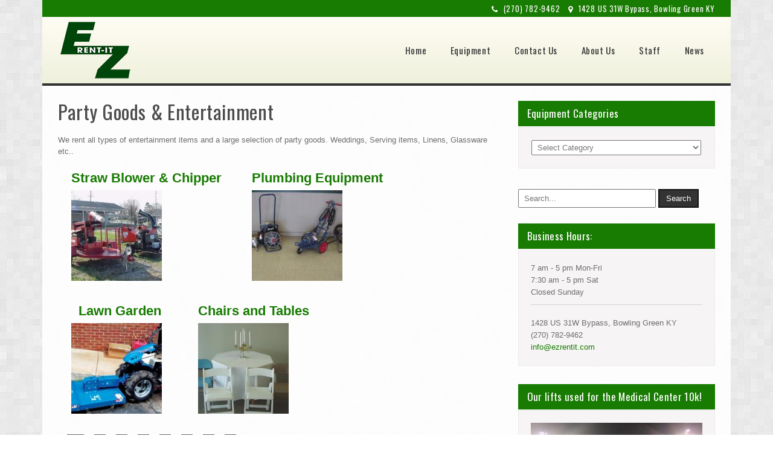

--- FILE ---
content_type: text/html; charset=UTF-8
request_url: https://ezrentit.com/party-goods-and-entertainment/?lcp_page0=7
body_size: 9000
content:
<!DOCTYPE html>
<html lang="en-US">
<head>
<meta charset="UTF-8">
<meta name="viewport" content="width=device-width, initial-scale=1">
<link rel="profile" href="https://gmpg.org/xfn/11">
<link rel="pingback" href="https://ezrentit.com/xmlrpc.php">
<title>Party Goods &#038; Entertainment &#8211; EZ Rent-It</title>
<meta name='robots' content='max-image-preview:large' />
<link rel='dns-prefetch' href='//fonts.googleapis.com' />
<link rel="alternate" type="application/rss+xml" title="EZ Rent-It &raquo; Feed" href="https://ezrentit.com/feed/" />
<link rel="alternate" type="application/rss+xml" title="EZ Rent-It &raquo; Comments Feed" href="https://ezrentit.com/comments/feed/" />
<script type="text/javascript">
window._wpemojiSettings = {"baseUrl":"https:\/\/s.w.org\/images\/core\/emoji\/14.0.0\/72x72\/","ext":".png","svgUrl":"https:\/\/s.w.org\/images\/core\/emoji\/14.0.0\/svg\/","svgExt":".svg","source":{"concatemoji":"https:\/\/ezrentit.com\/wp-includes\/js\/wp-emoji-release.min.js?ver=6.2.8"}};
/*! This file is auto-generated */
!function(e,a,t){var n,r,o,i=a.createElement("canvas"),p=i.getContext&&i.getContext("2d");function s(e,t){p.clearRect(0,0,i.width,i.height),p.fillText(e,0,0);e=i.toDataURL();return p.clearRect(0,0,i.width,i.height),p.fillText(t,0,0),e===i.toDataURL()}function c(e){var t=a.createElement("script");t.src=e,t.defer=t.type="text/javascript",a.getElementsByTagName("head")[0].appendChild(t)}for(o=Array("flag","emoji"),t.supports={everything:!0,everythingExceptFlag:!0},r=0;r<o.length;r++)t.supports[o[r]]=function(e){if(p&&p.fillText)switch(p.textBaseline="top",p.font="600 32px Arial",e){case"flag":return s("\ud83c\udff3\ufe0f\u200d\u26a7\ufe0f","\ud83c\udff3\ufe0f\u200b\u26a7\ufe0f")?!1:!s("\ud83c\uddfa\ud83c\uddf3","\ud83c\uddfa\u200b\ud83c\uddf3")&&!s("\ud83c\udff4\udb40\udc67\udb40\udc62\udb40\udc65\udb40\udc6e\udb40\udc67\udb40\udc7f","\ud83c\udff4\u200b\udb40\udc67\u200b\udb40\udc62\u200b\udb40\udc65\u200b\udb40\udc6e\u200b\udb40\udc67\u200b\udb40\udc7f");case"emoji":return!s("\ud83e\udef1\ud83c\udffb\u200d\ud83e\udef2\ud83c\udfff","\ud83e\udef1\ud83c\udffb\u200b\ud83e\udef2\ud83c\udfff")}return!1}(o[r]),t.supports.everything=t.supports.everything&&t.supports[o[r]],"flag"!==o[r]&&(t.supports.everythingExceptFlag=t.supports.everythingExceptFlag&&t.supports[o[r]]);t.supports.everythingExceptFlag=t.supports.everythingExceptFlag&&!t.supports.flag,t.DOMReady=!1,t.readyCallback=function(){t.DOMReady=!0},t.supports.everything||(n=function(){t.readyCallback()},a.addEventListener?(a.addEventListener("DOMContentLoaded",n,!1),e.addEventListener("load",n,!1)):(e.attachEvent("onload",n),a.attachEvent("onreadystatechange",function(){"complete"===a.readyState&&t.readyCallback()})),(e=t.source||{}).concatemoji?c(e.concatemoji):e.wpemoji&&e.twemoji&&(c(e.twemoji),c(e.wpemoji)))}(window,document,window._wpemojiSettings);
</script>
<style type="text/css">
img.wp-smiley,
img.emoji {
	display: inline !important;
	border: none !important;
	box-shadow: none !important;
	height: 1em !important;
	width: 1em !important;
	margin: 0 0.07em !important;
	vertical-align: -0.1em !important;
	background: none !important;
	padding: 0 !important;
}
</style>
	<link rel='stylesheet' id='wp-block-library-css' href='https://ezrentit.com/wp-includes/css/dist/block-library/style.min.css?ver=6.2.8' type='text/css' media='all' />
<link rel='stylesheet' id='classic-theme-styles-css' href='https://ezrentit.com/wp-includes/css/classic-themes.min.css?ver=6.2.8' type='text/css' media='all' />
<style id='global-styles-inline-css' type='text/css'>
body{--wp--preset--color--black: #000000;--wp--preset--color--cyan-bluish-gray: #abb8c3;--wp--preset--color--white: #ffffff;--wp--preset--color--pale-pink: #f78da7;--wp--preset--color--vivid-red: #cf2e2e;--wp--preset--color--luminous-vivid-orange: #ff6900;--wp--preset--color--luminous-vivid-amber: #fcb900;--wp--preset--color--light-green-cyan: #7bdcb5;--wp--preset--color--vivid-green-cyan: #00d084;--wp--preset--color--pale-cyan-blue: #8ed1fc;--wp--preset--color--vivid-cyan-blue: #0693e3;--wp--preset--color--vivid-purple: #9b51e0;--wp--preset--gradient--vivid-cyan-blue-to-vivid-purple: linear-gradient(135deg,rgba(6,147,227,1) 0%,rgb(155,81,224) 100%);--wp--preset--gradient--light-green-cyan-to-vivid-green-cyan: linear-gradient(135deg,rgb(122,220,180) 0%,rgb(0,208,130) 100%);--wp--preset--gradient--luminous-vivid-amber-to-luminous-vivid-orange: linear-gradient(135deg,rgba(252,185,0,1) 0%,rgba(255,105,0,1) 100%);--wp--preset--gradient--luminous-vivid-orange-to-vivid-red: linear-gradient(135deg,rgba(255,105,0,1) 0%,rgb(207,46,46) 100%);--wp--preset--gradient--very-light-gray-to-cyan-bluish-gray: linear-gradient(135deg,rgb(238,238,238) 0%,rgb(169,184,195) 100%);--wp--preset--gradient--cool-to-warm-spectrum: linear-gradient(135deg,rgb(74,234,220) 0%,rgb(151,120,209) 20%,rgb(207,42,186) 40%,rgb(238,44,130) 60%,rgb(251,105,98) 80%,rgb(254,248,76) 100%);--wp--preset--gradient--blush-light-purple: linear-gradient(135deg,rgb(255,206,236) 0%,rgb(152,150,240) 100%);--wp--preset--gradient--blush-bordeaux: linear-gradient(135deg,rgb(254,205,165) 0%,rgb(254,45,45) 50%,rgb(107,0,62) 100%);--wp--preset--gradient--luminous-dusk: linear-gradient(135deg,rgb(255,203,112) 0%,rgb(199,81,192) 50%,rgb(65,88,208) 100%);--wp--preset--gradient--pale-ocean: linear-gradient(135deg,rgb(255,245,203) 0%,rgb(182,227,212) 50%,rgb(51,167,181) 100%);--wp--preset--gradient--electric-grass: linear-gradient(135deg,rgb(202,248,128) 0%,rgb(113,206,126) 100%);--wp--preset--gradient--midnight: linear-gradient(135deg,rgb(2,3,129) 0%,rgb(40,116,252) 100%);--wp--preset--duotone--dark-grayscale: url('#wp-duotone-dark-grayscale');--wp--preset--duotone--grayscale: url('#wp-duotone-grayscale');--wp--preset--duotone--purple-yellow: url('#wp-duotone-purple-yellow');--wp--preset--duotone--blue-red: url('#wp-duotone-blue-red');--wp--preset--duotone--midnight: url('#wp-duotone-midnight');--wp--preset--duotone--magenta-yellow: url('#wp-duotone-magenta-yellow');--wp--preset--duotone--purple-green: url('#wp-duotone-purple-green');--wp--preset--duotone--blue-orange: url('#wp-duotone-blue-orange');--wp--preset--font-size--small: 13px;--wp--preset--font-size--medium: 20px;--wp--preset--font-size--large: 36px;--wp--preset--font-size--x-large: 42px;--wp--preset--spacing--20: 0.44rem;--wp--preset--spacing--30: 0.67rem;--wp--preset--spacing--40: 1rem;--wp--preset--spacing--50: 1.5rem;--wp--preset--spacing--60: 2.25rem;--wp--preset--spacing--70: 3.38rem;--wp--preset--spacing--80: 5.06rem;--wp--preset--shadow--natural: 6px 6px 9px rgba(0, 0, 0, 0.2);--wp--preset--shadow--deep: 12px 12px 50px rgba(0, 0, 0, 0.4);--wp--preset--shadow--sharp: 6px 6px 0px rgba(0, 0, 0, 0.2);--wp--preset--shadow--outlined: 6px 6px 0px -3px rgba(255, 255, 255, 1), 6px 6px rgba(0, 0, 0, 1);--wp--preset--shadow--crisp: 6px 6px 0px rgba(0, 0, 0, 1);}:where(.is-layout-flex){gap: 0.5em;}body .is-layout-flow > .alignleft{float: left;margin-inline-start: 0;margin-inline-end: 2em;}body .is-layout-flow > .alignright{float: right;margin-inline-start: 2em;margin-inline-end: 0;}body .is-layout-flow > .aligncenter{margin-left: auto !important;margin-right: auto !important;}body .is-layout-constrained > .alignleft{float: left;margin-inline-start: 0;margin-inline-end: 2em;}body .is-layout-constrained > .alignright{float: right;margin-inline-start: 2em;margin-inline-end: 0;}body .is-layout-constrained > .aligncenter{margin-left: auto !important;margin-right: auto !important;}body .is-layout-constrained > :where(:not(.alignleft):not(.alignright):not(.alignfull)){max-width: var(--wp--style--global--content-size);margin-left: auto !important;margin-right: auto !important;}body .is-layout-constrained > .alignwide{max-width: var(--wp--style--global--wide-size);}body .is-layout-flex{display: flex;}body .is-layout-flex{flex-wrap: wrap;align-items: center;}body .is-layout-flex > *{margin: 0;}:where(.wp-block-columns.is-layout-flex){gap: 2em;}.has-black-color{color: var(--wp--preset--color--black) !important;}.has-cyan-bluish-gray-color{color: var(--wp--preset--color--cyan-bluish-gray) !important;}.has-white-color{color: var(--wp--preset--color--white) !important;}.has-pale-pink-color{color: var(--wp--preset--color--pale-pink) !important;}.has-vivid-red-color{color: var(--wp--preset--color--vivid-red) !important;}.has-luminous-vivid-orange-color{color: var(--wp--preset--color--luminous-vivid-orange) !important;}.has-luminous-vivid-amber-color{color: var(--wp--preset--color--luminous-vivid-amber) !important;}.has-light-green-cyan-color{color: var(--wp--preset--color--light-green-cyan) !important;}.has-vivid-green-cyan-color{color: var(--wp--preset--color--vivid-green-cyan) !important;}.has-pale-cyan-blue-color{color: var(--wp--preset--color--pale-cyan-blue) !important;}.has-vivid-cyan-blue-color{color: var(--wp--preset--color--vivid-cyan-blue) !important;}.has-vivid-purple-color{color: var(--wp--preset--color--vivid-purple) !important;}.has-black-background-color{background-color: var(--wp--preset--color--black) !important;}.has-cyan-bluish-gray-background-color{background-color: var(--wp--preset--color--cyan-bluish-gray) !important;}.has-white-background-color{background-color: var(--wp--preset--color--white) !important;}.has-pale-pink-background-color{background-color: var(--wp--preset--color--pale-pink) !important;}.has-vivid-red-background-color{background-color: var(--wp--preset--color--vivid-red) !important;}.has-luminous-vivid-orange-background-color{background-color: var(--wp--preset--color--luminous-vivid-orange) !important;}.has-luminous-vivid-amber-background-color{background-color: var(--wp--preset--color--luminous-vivid-amber) !important;}.has-light-green-cyan-background-color{background-color: var(--wp--preset--color--light-green-cyan) !important;}.has-vivid-green-cyan-background-color{background-color: var(--wp--preset--color--vivid-green-cyan) !important;}.has-pale-cyan-blue-background-color{background-color: var(--wp--preset--color--pale-cyan-blue) !important;}.has-vivid-cyan-blue-background-color{background-color: var(--wp--preset--color--vivid-cyan-blue) !important;}.has-vivid-purple-background-color{background-color: var(--wp--preset--color--vivid-purple) !important;}.has-black-border-color{border-color: var(--wp--preset--color--black) !important;}.has-cyan-bluish-gray-border-color{border-color: var(--wp--preset--color--cyan-bluish-gray) !important;}.has-white-border-color{border-color: var(--wp--preset--color--white) !important;}.has-pale-pink-border-color{border-color: var(--wp--preset--color--pale-pink) !important;}.has-vivid-red-border-color{border-color: var(--wp--preset--color--vivid-red) !important;}.has-luminous-vivid-orange-border-color{border-color: var(--wp--preset--color--luminous-vivid-orange) !important;}.has-luminous-vivid-amber-border-color{border-color: var(--wp--preset--color--luminous-vivid-amber) !important;}.has-light-green-cyan-border-color{border-color: var(--wp--preset--color--light-green-cyan) !important;}.has-vivid-green-cyan-border-color{border-color: var(--wp--preset--color--vivid-green-cyan) !important;}.has-pale-cyan-blue-border-color{border-color: var(--wp--preset--color--pale-cyan-blue) !important;}.has-vivid-cyan-blue-border-color{border-color: var(--wp--preset--color--vivid-cyan-blue) !important;}.has-vivid-purple-border-color{border-color: var(--wp--preset--color--vivid-purple) !important;}.has-vivid-cyan-blue-to-vivid-purple-gradient-background{background: var(--wp--preset--gradient--vivid-cyan-blue-to-vivid-purple) !important;}.has-light-green-cyan-to-vivid-green-cyan-gradient-background{background: var(--wp--preset--gradient--light-green-cyan-to-vivid-green-cyan) !important;}.has-luminous-vivid-amber-to-luminous-vivid-orange-gradient-background{background: var(--wp--preset--gradient--luminous-vivid-amber-to-luminous-vivid-orange) !important;}.has-luminous-vivid-orange-to-vivid-red-gradient-background{background: var(--wp--preset--gradient--luminous-vivid-orange-to-vivid-red) !important;}.has-very-light-gray-to-cyan-bluish-gray-gradient-background{background: var(--wp--preset--gradient--very-light-gray-to-cyan-bluish-gray) !important;}.has-cool-to-warm-spectrum-gradient-background{background: var(--wp--preset--gradient--cool-to-warm-spectrum) !important;}.has-blush-light-purple-gradient-background{background: var(--wp--preset--gradient--blush-light-purple) !important;}.has-blush-bordeaux-gradient-background{background: var(--wp--preset--gradient--blush-bordeaux) !important;}.has-luminous-dusk-gradient-background{background: var(--wp--preset--gradient--luminous-dusk) !important;}.has-pale-ocean-gradient-background{background: var(--wp--preset--gradient--pale-ocean) !important;}.has-electric-grass-gradient-background{background: var(--wp--preset--gradient--electric-grass) !important;}.has-midnight-gradient-background{background: var(--wp--preset--gradient--midnight) !important;}.has-small-font-size{font-size: var(--wp--preset--font-size--small) !important;}.has-medium-font-size{font-size: var(--wp--preset--font-size--medium) !important;}.has-large-font-size{font-size: var(--wp--preset--font-size--large) !important;}.has-x-large-font-size{font-size: var(--wp--preset--font-size--x-large) !important;}
.wp-block-navigation a:where(:not(.wp-element-button)){color: inherit;}
:where(.wp-block-columns.is-layout-flex){gap: 2em;}
.wp-block-pullquote{font-size: 1.5em;line-height: 1.6;}
</style>
<link rel='stylesheet' id='iwmp-styles-css' href='https://ezrentit.com/wp-content/plugins/iw-magnific-popup/includes/assets/magnific-popup.css?ver=6.2.8' type='text/css' media='all' />
<link rel='stylesheet' id='creator-world-font-css' href='//fonts.googleapis.com/css?family=Oswald%3A300%2C400%2C700&#038;ver=6.2.8' type='text/css' media='all' />
<link rel='stylesheet' id='creator-world-basic-style-css' href='https://ezrentit.com/wp-content/themes/creator-world/style.css?ver=6.2.8' type='text/css' media='all' />
<link rel='stylesheet' id='creator-world-editor-style-css' href='https://ezrentit.com/wp-content/themes/creator-world/editor-style.css?ver=6.2.8' type='text/css' media='all' />
<link rel='stylesheet' id='nivo-slider-css' href='https://ezrentit.com/wp-content/themes/creator-world/css/nivo-slider.css?ver=6.2.8' type='text/css' media='all' />
<link rel='stylesheet' id='creator-world-main-style-css' href='https://ezrentit.com/wp-content/themes/creator-world/css/responsive.css?ver=6.2.8' type='text/css' media='all' />
<link rel='stylesheet' id='creator-world-base-style-css' href='https://ezrentit.com/wp-content/themes/creator-world/css/style_base.css?ver=6.2.8' type='text/css' media='all' />
<link rel='stylesheet' id='creator-world-font-awesome-style-css' href='https://ezrentit.com/wp-content/themes/creator-world/css/font-awesome.css?ver=6.2.8' type='text/css' media='all' />
<script type='text/javascript' src='https://ezrentit.com/wp-includes/js/jquery/jquery.min.js?ver=3.6.4' id='jquery-core-js'></script>
<script type='text/javascript' src='https://ezrentit.com/wp-includes/js/jquery/jquery-migrate.min.js?ver=3.4.0' id='jquery-migrate-js'></script>
<script type='text/javascript' src='https://ezrentit.com/wp-content/themes/creator-world/js/jquery.nivo.slider.js?ver=6.2.8' id='jquery-nivo-js'></script>
<script type='text/javascript' src='https://ezrentit.com/wp-content/themes/creator-world/js/scrollToFixed.js?ver=6.2.8' id='creator-world-scroll-js-js'></script>
<script type='text/javascript' src='https://ezrentit.com/wp-content/themes/creator-world/js/custom.js?ver=6.2.8' id='creator-world-custom-js-js'></script>
<link rel="https://api.w.org/" href="https://ezrentit.com/wp-json/" /><link rel="alternate" type="application/json" href="https://ezrentit.com/wp-json/wp/v2/pages/62" /><link rel="EditURI" type="application/rsd+xml" title="RSD" href="https://ezrentit.com/xmlrpc.php?rsd" />
<link rel="wlwmanifest" type="application/wlwmanifest+xml" href="https://ezrentit.com/wp-includes/wlwmanifest.xml" />
<meta name="generator" content="WordPress 6.2.8" />
<link rel="canonical" href="https://ezrentit.com/party-goods-and-entertainment/" />
<link rel='shortlink' href='https://ezrentit.com/?p=62' />
<link rel="alternate" type="application/json+oembed" href="https://ezrentit.com/wp-json/oembed/1.0/embed?url=https%3A%2F%2Fezrentit.com%2Fparty-goods-and-entertainment%2F" />
<link rel="alternate" type="text/xml+oembed" href="https://ezrentit.com/wp-json/oembed/1.0/embed?url=https%3A%2F%2Fezrentit.com%2Fparty-goods-and-entertainment%2F&#038;format=xml" />
        	<style type="text/css"> 
					
					a, .blog_lists h2 a:hover,
					#sidebar ul li a:hover,								
					.cols-4 ul li a:hover, .cols-4 ul li.current_page_item a,									
					.sitenav ul li a:hover, .sitenav ul li.current_page_item a,					
					.fourbox:hover h3,					
					.contactdetail a:hover,	
					.fourbox:hover h3 a,
					.cols-4 h5 span,
					.cols-4 .social-icons a:hover
					{ color:#187b02;}
					 
					
					.pagination .nav-links span.current, .pagination .nav-links a:hover,
					#commentform input#submit:hover,
					h2.headingtitle:after,	
					.fourbox:hover .pagemore,
					.slidemore,				
					.nivo-controlNav a.active,				
					h3.widget-title,				
					.wpcf7 input[type='submit']	,
					.headertop,
					.copyright-wrapper
					{ background-color:#187b02;}
					
						
					.fourbox:hover .pagemore,
					.nivo-caption,
					.cols-4 .social-icons a:hover
					{ border-color:#187b02;}
					
			</style> 
	<style type="text/css">
		
	</style>
	<style type="text/css" id="custom-background-css">
body.custom-background { background-image: url("https://ezrentit.com/wp-content/uploads/background.png"); background-position: left top; background-size: auto; background-repeat: repeat; background-attachment: scroll; }
</style>
	<link rel="icon" href="https://ezrentit.com/wp-content/uploads/cropped-icon-32x32.jpg" sizes="32x32" />
<link rel="icon" href="https://ezrentit.com/wp-content/uploads/cropped-icon-192x192.jpg" sizes="192x192" />
<link rel="apple-touch-icon" href="https://ezrentit.com/wp-content/uploads/cropped-icon-180x180.jpg" />
<meta name="msapplication-TileImage" content="https://ezrentit.com/wp-content/uploads/cropped-icon-270x270.jpg" />
</head>
<body data-rsssl=1 class="page-template-default page page-id-62 custom-background">
<div id="pagewrap">
	
	<!-- <div style="background-color:#B73239; color:#fff; font-weight: bold; line-height:15px; padding:6px 8px; ">
		As many may already know our business like many were impacted by the tornado December 11. The front office and display area was destroyed.  First, we continue to be open and hope soon to be operating out of our back building on a regular schedule.  Secondly, we will be rebuilt and have even better facilities.  Some of our equipment was damaged but much of it is undamaged and available for rent.  You can reach us at 270-782-9462. Please be patient as our business lines were forwarded to a single cell phone temporally so if we don’t answer we will call you right back. Please continue to call on us and we will continue to supply your needs as we can.  We are already ordering replacement items and equipment for your rental needs. Thanks for your support, David, Ed, Joe, Logan and Layke
	</div> -->  
	
<div class="headertop">
  <div class="container">
       <div class="left">       
         <div class="social-icons">      
                 
           
                 
          
                
        </div>
     </div>
     <div class="right">
		           <i class="fa fa-phone"></i> (270) 782-9462       
		         
                  <i class="fa fa-map-marker"></i> 1428 US 31W Bypass, Bowling Green KY 	
		     
 <div class="social-icons">
		                <a title="facebook" class="fa fa-facebook-official" target="_blank" href="https://www.facebook.com/pages/E-Z-Rent-It-Inc/170881279592379"></a> 
            </div>      
	</div>     
	<div class="clear"></div>
  </div><!-- container -->
</div><!-- .headertop -->  


<div class="header">
  <div class="container">
    <a href="https://ezrentit.com/">
     <div class="logo">
     <h1>All Terrain Rentals</h1>
     </div></a><!-- logo -->
    <div class="toggle"> <a class="toggleMenu" href="#">
      Menu      </a> </div> <!-- toggle -->
    <div class="sitenav">
      <div class="menu-menu-container"><ul id="menu-menu" class="menu"><li id="menu-item-85" class="menu-item menu-item-type-post_type menu-item-object-page menu-item-home menu-item-85"><a href="https://ezrentit.com/">Home</a></li>
<li id="menu-item-99" class="menu-item menu-item-type-taxonomy menu-item-object-category menu-item-99"><a href="https://ezrentit.com/category/equipment/">Equipment</a></li>
<li id="menu-item-18" class="menu-item menu-item-type-post_type menu-item-object-page menu-item-18"><a href="https://ezrentit.com/contact-us/">Contact Us</a></li>
<li id="menu-item-25" class="menu-item menu-item-type-post_type menu-item-object-page menu-item-25"><a href="https://ezrentit.com/about-us/">About Us</a></li>
<li id="menu-item-83" class="menu-item menu-item-type-post_type menu-item-object-page menu-item-83"><a href="https://ezrentit.com/staff/">Staff</a></li>
<li id="menu-item-19" class="menu-item menu-item-type-post_type menu-item-object-page menu-item-19"><a href="https://ezrentit.com/news/">News</a></li>
</ul></div>    </div>
    <!-- site-nav -->
    <div class="clear"></div>
  </div>
  <!-- container -->
</div><!--.header -->





	<div class="container">
      <div class="page_content">
    		 <section class="site-main">               
            		                            	<h1 class="entry-title">Party Goods &#038; Entertainment</h1>
                                <div class="entry-content">
									<p>We rent all types of entertainment items and a large selection of party goods. Weddings, Serving items, Linens, Glassware etc..</p>
<ul class="lcp_catlist" id="lcp_instance_0"><li><a href="https://ezrentit.com/straw-blower-chipper/">Straw Blower &#038; Chipper</a><a href="https://ezrentit.com/straw-blower-chipper/" title="Straw Blower &amp; Chipper"><img width="150" height="150" src="https://ezrentit.com/wp-content/uploads/strawblower-150x150.jpg" class="lcp_thumbnail wp-post-image" alt="Straw Blower &amp; Chipper" decoding="async" loading="lazy" /></a></li><li><a href="https://ezrentit.com/plumbing-equipment/">Plumbing Equipment</a><a href="https://ezrentit.com/plumbing-equipment/" title="Plumbing Equipment"><img width="150" height="150" src="https://ezrentit.com/wp-content/uploads/plumbing-150x150.jpg" class="lcp_thumbnail wp-post-image" alt="Plumbing Equipment" decoding="async" loading="lazy" /></a></li><li><a href="https://ezrentit.com/lawn-garden/">Lawn Garden</a><a href="https://ezrentit.com/lawn-garden/" title="Lawn Garden"><img width="150" height="150" src="https://ezrentit.com/wp-content/uploads/BrushMower-150x150.jpg" class="lcp_thumbnail wp-post-image" alt="Lawn Garden" decoding="async" loading="lazy" /></a></li><li><a href="https://ezrentit.com/chairs-and-tables/">Chairs and Tables</a><a href="https://ezrentit.com/chairs-and-tables/" title="Chairs and Tables"><img width="150" height="150" src="https://ezrentit.com/wp-content/uploads/chairsTables-150x150.jpg" class="lcp_thumbnail wp-post-image" alt="Chairs and Tables" decoding="async" loading="lazy" /></a></li></ul><ul class='lcp_paginator'><li><a href='https://ezrentit.com/party-goods-and-entertainment/?lcp_page0=6#lcp_instance_0' title='6' class='lcp_prevlink'>&lt;&lt;</a></li><li><a href='https://ezrentit.com/party-goods-and-entertainment/?lcp_page0=1#lcp_instance_0' title='1'>1</a></li><li><a href='https://ezrentit.com/party-goods-and-entertainment/?lcp_page0=2#lcp_instance_0' title='2'>2</a></li><li><a href='https://ezrentit.com/party-goods-and-entertainment/?lcp_page0=3#lcp_instance_0' title='3'>3</a></li><li><a href='https://ezrentit.com/party-goods-and-entertainment/?lcp_page0=4#lcp_instance_0' title='4'>4</a></li><li><a href='https://ezrentit.com/party-goods-and-entertainment/?lcp_page0=5#lcp_instance_0' title='5'>5</a></li><li><a href='https://ezrentit.com/party-goods-and-entertainment/?lcp_page0=6#lcp_instance_0' title='6'>6</a></li><li class='lcp_currentpage'>7</li></ul>
                                    	                                </div><!-- entry-content -->
                                        
            </section><!-- section-->
   
     <div id="sidebar">    
    <h3 class="widget-title">Equipment Categories</h3><aside id="%1$s" class="widget %2$s"><form action="https://ezrentit.com" method="get"><label class="screen-reader-text" for="cat">Equipment Categories</label><select  name='cat' id='cat' class='postform'>
	<option value='-1'>Select Category</option>
	<option class="level-0" value="22">Air Compressors</option>
	<option class="level-0" value="45">Chairs</option>
	<option class="level-0" value="49">Compaction Equipment</option>
	<option class="level-0" value="24">Concrete Equipment</option>
	<option class="level-0" value="52">Drying &amp; Air Quality</option>
	<option class="level-0" value="48">Drywall Equipment</option>
	<option class="level-0" value="39">Earth Moving Equipment</option>
	<option class="level-0" value="10">Equipment</option>
	<option class="level-0" value="40">Excavators</option>
	<option class="level-0" value="36">Floor Equipment</option>
	<option class="level-0" value="38">Floor installation &amp; Carpet</option>
	<option class="level-0" value="28">Generators</option>
	<option class="level-0" value="47">Heaters</option>
	<option class="level-0" value="29">Jacks and Hoist</option>
	<option class="level-0" value="19">Lawn &amp; Garden Equipment</option>
	<option class="level-0" value="30">Lifts and Ladders</option>
	<option class="level-0" value="44">Loader Attachments</option>
	<option class="level-0" value="31">Mini Backhoes</option>
	<option class="level-0" value="42">Mini Skid Steer Loaders</option>
	<option class="level-0" value="1">News</option>
	<option class="level-0" value="9">Party Goods</option>
	<option class="level-0" value="35">Plumbing Equipment</option>
	<option class="level-0" value="51">Pressure Washers</option>
	<option class="level-0" value="50">Pumps</option>
	<option class="level-0" value="37">Sanders &amp; Buffers</option>
	<option class="level-0" value="41">Skid Steer Loaders</option>
	<option class="level-0" value="46">Tables &amp; Linens</option>
	<option class="level-0" value="43">Trenchers</option>
</select>
</form>
<script type="text/javascript">
/* <![CDATA[ */
(function() {
	var dropdown = document.getElementById( "cat" );
	function onCatChange() {
		if ( dropdown.options[ dropdown.selectedIndex ].value > 0 ) {
			dropdown.parentNode.submit();
		}
	}
	dropdown.onchange = onCatChange;
})();
/* ]]> */
</script>

			</aside><form role="search" method="get" class="search-form" action="https://ezrentit.com/">
	<label>
				<input type="search" class="search-field" placeholder="Search..." value="" name="s">
	</label>
	<input type="submit" class="search-submit" value="Search">
</form>
</aside><h3 class="widget-title">Business Hours:</h3><aside id="%1$s" class="widget %2$s"><div class="textwidget widget-text">7 am - 5 pm Mon-Fri<br>
7:30 am - 5 pm Sat<br>
Closed Sunday
<hr>

1428 US 31W Bypass, Bowling Green KY<br>

(270) 782-9462<br>

<a href="mailto:info@ezrentit.com">info@ezrentit.com</a></div></aside>
<h3 class="widget-title">Our lifts used for the Medical Center 10k!</h3><aside id="%1$s" class="widget %2$s">
	<p class="simple-image">
		<img width="480" height="372" src="https://ezrentit.com/wp-content/uploads/lifts10k-e1477600524839.jpg" class="attachment-full size-full" alt="" decoding="async" loading="lazy" srcset="https://ezrentit.com/wp-content/uploads/lifts10k-e1477600524839.jpg 480w, https://ezrentit.com/wp-content/uploads/lifts10k-e1477600524839-300x233.jpg 300w" sizes="(max-width: 480px) 100vw, 480px" />	</p>


</aside>	
</div><!-- sidebar -->      
    <div class="clear"></div>
    </div><!-- .page_content --> 
 </div><!-- .container --> 
<div id="footer-wrapper">
    	<div class="container">
             <div class="cols-4 widget-column-1"> 
                                <h5>About Us</h5>             
			                  
                                <p>Our customers include homeowners, businesses, and contractors. Call or stop by our store. We probably have just what you need. 
  
Business Hours:
7 am - 5 pm Mon-Fri
7:30 am - 5 pm Sat | Closed on Sunday</p>
			    
               
            </div><!--end .widget-column-1-->  
            
            
            <div class="cols-4 widget-column-2"> 
                                    <h5>Page Menu</h5>              
			      
             
                <div class="menu">
                  <div class="menu-footer-container"><ul id="menu-footer" class="menu"><li id="menu-item-69" class="menu-item menu-item-type-post_type menu-item-object-page menu-item-home menu-item-69"><a href="https://ezrentit.com/">EZ Rent-It Equipment List</a></li>
<li id="menu-item-70" class="menu-item menu-item-type-post_type menu-item-object-page menu-item-70"><a href="https://ezrentit.com/about-us/">About Us</a></li>
<li id="menu-item-72" class="menu-item menu-item-type-post_type menu-item-object-page menu-item-72"><a href="https://ezrentit.com/contact-us/">Contact Us</a></li>
<li id="menu-item-71" class="menu-item menu-item-type-post_type menu-item-object-page menu-item-71"><a href="https://ezrentit.com/news/">News</a></li>
</ul></div>                </div>                        	
                       	
            </div><!--end .widget-column-2-->                 
			         
             
             <div class="cols-4 widget-column-3"> 
                               <h5>Latest News</h5>              
			                 
                 
                                    
                                          <div class="recent-post">
                         <a href="https://ezrentit.com/new-john-deere-g-30-excavator/"><img width="150" height="150" src="https://ezrentit.com/wp-content/uploads/unnamed-4-150x150.jpg" class="attachment-thumbnail size-thumbnail wp-post-image" alt="" decoding="async" loading="lazy" /></a>                            
                         <p>All New NEW John Deere G 30 Excavator!</p>
 <a class="pagemore" href="https://ezrentit.com/new-john-deere-g-30-excavator/" style="clear:both;display:block;max-width:66px;">
                 Read More                </a>         
                        </div>
                                         <div class="recent-post">
                         <a href="https://ezrentit.com/mini-skid-steers/"><img width="150" height="150" src="https://ezrentit.com/wp-content/uploads/unnamed-3-1-150x150.jpg" class="attachment-thumbnail size-thumbnail wp-post-image" alt="" decoding="async" loading="lazy" /></a>                            
                         <p>We rent Mini Skid Steers! [gallery size="large" link="file" ids="2971,2970"]</p>
 <a class="pagemore" href="https://ezrentit.com/mini-skid-steers/" style="clear:both;display:block;max-width:66px;">
                 Read More                </a>         
                        </div>
                                
                       	
              </div><!--end .widget-column-2-->     
                      
               <div class="cols-4 widget-column-4">                   
                              <h5>Contact Info</h5>              
			                  
                <div class="contactdetail">
                               <p><i class="fa fa-map-marker"></i> 1428 US 31W Bypass, Bowling Green KY </p>			   			               
                              <p><i class="fa fa-phone"></i>(270) 782-9462</p>              
			     
                         
                             <p><i class="fa fa-envelope"></i><a href="mailto:info@ezrentit.com">info@ezrentit.com</a></p>			
			   
              
                              <p><i class="fa fa-fax"></i> (270) 842-2526</p>
                          
                            
			</div><!--end .contactdetail-->
            
            	<div class="clear"></div>                
                  <div class="social-icons">
					                    <a title="facebook" class="fa fa-facebook" target="_blank" href="https://www.facebook.com/pages/E-Z-Rent-It-Inc/170881279592379"></a> 
                                        
                     
                    
                                        
                                      </div>  
                    
           </div><!--end .widget-column-3-->
                
                
            <div class="clear"></div>
        </div><!--end .container--> 
        
        <div class="copyright-wrapper">
        	<div class="container">
            	<div class="copyright-txt">
				               		Copyright &copy; 2023. All Rights Reserved       
                               
       			 </div>
                <div class="design-by">
                 
                </div>
                <div class="clear"></div>
            </div>            
        </div><!--end .copyright-wrapper--> 
               
    </div><!--end .footer-wrapper--> 
</div><!--end .header page wrap-->  
	
		<script>	
		// Ref: http://ajtroxell.com/use-magnific-popup-with-wordpress-now/
		jQuery(document).ready(function($) {
			// Single Image
			$('a[href*=".jpg"], a[href*=".jpeg"], a[href*=".png"], a[href*=".gif"]').each(function(){
				//single image popup
				if ($(this).parents('.iwmp-gallery').length == 0) { //check that it's not part of a gallery
					
					$(this).addClass('iwmp-single'); //Add a class
					
					if ( $('.woocommerce .product .images a') ) { // Make sure not to add to woocommerce product images
						$('.woocommerce .product .images a').removeClass('iwmp-single'); //remove a class
					}
					
					$('.iwmp-single').magnificPopup({
						type:'image',
						callbacks: {
							open: function() {
				        $('.mfp-description').append(this.currItem.el.attr('alt'));
				      },
				      afterChange: function() {
				        $('.mfp-description').empty().append(this.currItem.el.attr('alt'));
				      }
				    },
						image: {
							markup: 
							'<div class="mfp-figure">'+
							'<div class="mfp-close"></div>'+
							'<div class="mfp-img"></div>'+
							'<div class="mfp-bottom-bar">'+
							'<div class="mfp-title"></div>'+
							'<div class="mfp-description"></div>'+
							'<div class="mfp-counter"></div>'+
							'</div>'+
							'</div>',
							titleSrc: function(item) {
								return item.el.find('img').attr('alt');
							}							
						}
					});
				}
			});		
		});		
		
		</script>	
	
		
		<script>	
		// Ref: http://ajtroxell.com/use-magnific-popup-with-wordpress-now/
		jQuery(document).ready(function($) {
			// Gallery Images
			$('.iwmp-gallery').each(function() {
				$(this).magnificPopup({
					delegate: 'a[href*=".jpg"], a[href*=".jpeg"], a[href*=".png"], a[href*=".gif"]',
					type: 'image',
					gallery: {enabled:true},
					callbacks: {
						open: function() {
			        $('.mfp-description').append(this.currItem.el.attr('alt'));
			      },
			      afterChange: function() {
			        $('.mfp-description').empty().append(this.currItem.el.attr('alt'));
			      }
			    },
					image: {
						markup: 
						'<div class="mfp-figure">'+
						'<div class="mfp-close"></div>'+
						'<div class="mfp-img"></div>'+
						'<div class="mfp-bottom-bar">'+
						'<div class="mfp-title"></div>'+
						'<div class="mfp-description"></div>'+
						'<div class="mfp-counter"></div>'+
						'</div>'+
						'</div>',
						titleSrc: function(item) {
							return item.el.find('img').attr('alt');
						}
					},
				});
			}); 	
		});		
		
		</script>	
	
			<style>
			.iwmp-single, .iwmp-gallery img {
				cursor: pointer;
		    cursor: -webkit-zoom-in;
		    cursor: -moz-zoom-in;
		    cursor: zoom-in;
	    }
	    .mfp-content:hover {
		    cursor: -moz-zoom-out;
		    cursor: -webkit-zoom-out;
		    cursor: zoom-out	    
	    }
		</style>		
	<link rel='stylesheet' id='lcp_paginator-css' href='https://ezrentit.com/wp-content/plugins/list-category-posts//lcp_paginator.css?ver=6.2.8' type='text/css' media='all' />
<script type='text/javascript' src='https://ezrentit.com/wp-content/plugins/iw-magnific-popup/includes/assets/jquery.magnific-popup.min.js?ver=1.0' id='iwmp-scripts-js'></script>
</body>
</html>

--- FILE ---
content_type: text/css
request_url: https://ezrentit.com/wp-content/themes/creator-world/style.css?ver=6.2.8
body_size: 6130
content:
/*
Theme Name: Creator World
Theme URI: https://gracethemes.com/themes/creation-lite/
Author: Grace Themes
Author URI: https://www.gracethemes.com/
Description: Creator World is a 100% responsive WordPress theme it is clean codes and modern WordPress theme. this theme use for your construction,corporate, restaurant, photography, wedding, industrial, hotels or any type of business. this Theme  build in customizer it is very easy to use and user friendly. also theme is translation ready. Demo: https://gracethemes.com/demo/creation/

Version: 1.2.0
License: GNU General Public License
License URI: license.txt
Text Domain: creator-world
Tags:blog,news,food-and-drink,portfolio,education,photography,one-column,two-columns,right-sidebar,custom-background,custom-colors,custom-menu,sticky-post,theme-options,featured-images,threaded-comments
*/
body{ margin:0; padding:0;line-height:20px; font-size:13px; color:#6E6D6D; font-family:Arial, Helvetica, sans-serif;}
*{ margin:0; padding:0; outline:none;}
img{ border:none; margin:0; padding:0; height:auto}
.wp-caption, .wp-caption-text, .sticky, .gallery-caption, .aligncenter{ margin:0; padding:0;}
.wp-caption-text {max-width:290px!important; margin:0; padding:0; }
p.wp-caption-text { margin:0!important; padding:0; text-align:center;}
p{ margin:0; padding:0;}
a{ text-decoration:none; color:#E19105;}
a:hover{ color:#333;}
ol,ul{ margin:0; padding:0;}
.entry-content ol li, .entry-content ul li{ margin-left:15px;}
ul li ul, ul li ul li ul, ol li ol, ol li ol li ol{ margin-left:10px;}
h1,h2,h3,h4,h5,h6{ color:#4B4A4A; font-family:'Oswald', sans-serif; margin:0 0 20px; padding:0; line-height:1.1; font-weight:400; letter-spacing:.02em; }
h1{ font-size:32px;}
h2{ font-size:30px;}
h3{ font-size:24px;}
h4{ font-size:20px;}
h5{ font-size:18px;}
h6{ font-size:14px;}
.clear{ clear:both;}
.alignnone{ width:100% !important;}
img.alignleft, .alignleft{ float:left; margin:5px 15px 10px 0; padding:3px; border:1px solid #ddd;}
img.alignright, .alignright{ float:right; margin:5px 0 10px 15px; padding:3px; border:1px solid #ddd;}
.left{ float:left;}
.right{ float:right;}
.space50{ clear:both; height:50px;}
.space100{ clear:both; height:100px;}
/*default pagination*/
.pagination{display:table; clear:both; float:right;}
.pagination .nav-links{ margin:20px 0;}
.pagination .nav-links a{ margin-right:5px; background:#646262; color:#fff; padding:5px 10px;}
.pagination .nav-links span.current, .pagination .nav-links a:hover { padding:5px 10px; background:#E19105; color:#fff;}

input, textarea {padding:6px 8px; margin:2px 0; color:#777;}
input[type=submit] {padding:6px 11px; margin:4px 0; background:#333; border:2px solid #111; color:#fff; cursor: pointer;}
input[type=submit]:hover { background:#555; color:#f0f0f0; transition:  background-color 1s, transform 1s;}

select {padding:3px 5px; margin:1px; color:#777; width:99%;}

hr {margin:10px 0; padding:5px; border:none; border-top:1px solid #d4d4d4; border-bottom:0px solid #f1f1f1; clear:both; display:block;}


#comment-nav-above .nav-previous, #comment-nav-below .nav-previous{ float:none !important; margin:10px 0;}
ol.comment-list li{ list-style:none; margin-bottom:5px;}

.logo{float:left; z-index:999; padding:6px 0 4px 0;  color:#333; text-transform:uppercase; background:url(images/logo.png) no-repeat center center; height:100px; width:123px;}
.logo h1{font-weight:400; font-size: 20px; line-height:25px; color:#777; margin-left:168px; padding-top:10px; display:none;}
.logo h1 span{ color:#E19105;}
.logo a{ color:#555;}
.logo p{ text-transform:none;}

#pagewrap{width:89%; max-width:1420px; margin:0px auto; margin-bottom:20px; background-color:rgba(255,255,255,0.9); box-shadow:0 0 0px #555; border:0px solid #fff; outline:0px solid #d9d9d9;}
.container {width:95.5%; max-width:1400px; margin:0 auto; position:relative;}


/*header menu css*/
.toggle{display: block; width:100%;}
.toggle a{width:100%; color:#ffffff; background:url(images/mobile_nav_right.png) no-repeat right center #187b02; padding:10px 10px; margin-top:5px; font-size:16px;}
.toggle a:hover{color:#ffffff !important;}
.sitenav{display:none;}

.header{ width:100%; z-index:9999;  box-sizing: border-box; box-shadow:0px 0px 0px #bbb; border-bottom:4px solid #333;
background: #eff0dc; /* Old browsers */
background: -moz-linear-gradient(top, #fffdf4 0%, #eff0dc 100%); /* FF3.6-15 */
background: -webkit-linear-gradient(top, #fffdf4 0%,#eff0dc 100%); /* Chrome10-25,Safari5.1-6 */
background: linear-gradient(to bottom, #fffdf4 0%,#eff0dc 100%); /* W3C, IE10+, FF16+, Chrome26+, Opera12+, Safari7+ */
filter: progid:DXImageTransform.Microsoft.gradient( startColorstr='#fffdf4', endColorstr='#eff0dc',GradientType=0 ); /* IE6-9 */
}

.sitenav{ padding:25px 0 0 0; text-align:right; float:right;}
.sitenav ul { float:right; margin:0; padding:0; font-family:'Oswald', sans-serif; font-weight:400; font-size:15px; letter-spacing:.04em; }
.sitenav ul li{ display:inline-block; margin:0; position:relative; text-align:center;}
.sitenav ul li a{ padding:20px 18px; display:block; color:#333; }
.sitenav ul li ul li{display:block; position:relative; float:none; top:-1px; border-bottom:1px solid #e7e6e6;}
.sitenav ul li ul li a{display:block; padding-top:10px; padding-bottom:10px; position:relative; top:1px; text-align:left;  }
.sitenav ul li a:hover { background:#fff; }
.sitenav ul li a:hover, .sitenav ul li.current_page_item a{ color:#E19105; }

.sitenav ul li ul{display:none; z-index:9999999; position:relative;}
.sitenav ul li:hover > ul{display:block; width:235px; position:absolute; left:0; top:60px; text-align:left; background-color:#fff;  box-shadow:0 0px 0px #333; }
.sitenav ul li:hover ul li ul{display:none; position:relative;}
.sitenav ul li:hover ul li:hover > ul{display:block; position:absolute; left:200px; top:1px;}

section#home_slider{ padding:0; }
#wrapsecond{ padding:30px 0 15px 0;}

/* = Services section css
-------------------------------------------------------------- */
#welcomesection{ padding:30px 0 0 0;}
.welcomebx{ text-align:center; width:80%; margin:0 auto;}
.welcomebx p{ margin-bottom:5px; font-size:14px;}
h2.headingtitle{font-weight:600; font-size:36px; text-align:center; padding-bottom:15px; margin-bottom:15px; position:relative; color:#187b02;}
h2.headingtitle::after{ content:""; position:absolute; width:60px; height:1px; background-color:#E19105; bottom:0; left:0; right:0; margin:auto;}
.last_column{clear:right; margin-right:0 !important; }

/*four boxes*/
.fourbox{ background-color:#f1f1f1; color:#6e6d6d; width:23.1%; float:left; margin:0 2.2% 0 0; text-align:center; position:relative; min-height:405px; box-sizing:border-box;}
.fourbox .thumbbx{ height:158px; overflow:hidden;}
.fourbox .thumbbx img{ width:100%; height:auto; min-height:158px;}
.pagecontent{ padding:20px;}
.fourbox p{ margin-bottom:20px; line-height:20px; }
.fourbox h3{ font-size:20px; font-weight:600; color:#404040; margin:0 0 25px;}
.fourbox h3 a{color:#404040;}
.pagemore{ border:1px solid #404040; color:#404040 ; padding:8px 18px; display:inline-block;}
.pagemore:hover{ color:#999; border:1px solid #888;}
.fourbox:hover .pagemore{ background-color:#E19105; border-color:#E19105; color:#fff; }
.fourbox:hover h3 a{ color:#E19105;}	

/*services section css*/
.ReadMore{ background-color:#262626; color:#fff ; padding:8px 10px;}
.MoreLink{ background-color:#262626; color:#fff ;display: inline-block; padding:6px 15px;}



/* = header top css
-------------------------------------------------------------- */

.headertop{ background-color:#E19105; color:#ffffff; font-size:14px; font:400 13px/24px 'Oswald',san-serif; letter-spacing:.06em; padding:0; margin:0;}
.headertop .right{ line-height:28px; width:auto;}
.headertop .right .fa{ margin-left:10px; margin-right:5px; color:#fff;}
.headertop .right .fa-envelope{ border-left:1px solid #373a40; line-height:30px; padding-left:20px; margin-left:20px;}
.headertop .right a{ color:#fff; }
.headertop .right a:hover{ color:#000; }


.headertop .social-icons a{ color:#fff; width:28px; height:28px; line-height:28px; display:none; float:left; text-align:center;  vertical-align:middle;  transition:0.6s; -moz-transition:0.6s; -webkit-transition:0.6s; -o-transition:0.6s;  margin:0; padding:0; font-size:15px; }
.headertop .social-icons br{ display:none;}
.headertop .social-icons a:hover{ color:#000;}

/* = Page lay out css
-------------------------------------------------------------- */
.site-main{ width:68%; margin:0; padding:0; float:left;}
#sitefull{ width:100%; float:none;}
#sitefull p{ margin-bottom:15px;}
.page_content{ padding:25px 0;}
.page_content p{ margin-bottom:15px; line-height:19px;}

.blog_lists{ margin-bottom:30px; }
.blog_lists h2 a{ color:#484f5e;}
.blog_lists h2 a:hover{ color:#34c6f6;}
.blog_lists p{ margin-bottom:10px;}
.blog-meta{ font-style:italic; margin-bottom:8px;}
.post-date, .post-comment, .post-categories{ display:inline; color:#000000;}
.post-comment {display:none;} 
.single_title{ margin-bottom:0px; font-size:20px; text-transform:none;}
.BlogPosts{ width:31.2%; float:left; margin:0 3% 0 0;}
.BlogPosts img{ width:100%;}
.post-thumb{ width:50%; max-height:460px !important; overflow:hidden; float:left; display:block; margin:5px 25px 5px 0; padding:3px; border:1px solid #ddd; }
.post-thumb a {display:block; }
.postmeta{ margin-bottom:10px; display:none; }
.post-thumb img{ width:100%; display:block;  margin:0;}

.post-thumb2{ width:48%; max-height:300px !important; overflow:hidden; float:left; display:block; margin:5px 25px 5px 0; padding:3px; border:1px solid #ddd; }
.post-thumb2 a {display:block; }
.post-thumb2 img{ width:100%; display:block;  margin:0;}
/* = sidebar
-------------------------------------------------------------- */
#sidebar{ width: 30%; max-width:330px; float:right;}
aside.widget{margin-bottom:30px; background-color:#f6f4f4; padding:20px; border:1px solid #edecec;}
aside.widget ul{ list-style:disc; }
h3.widget-title{ background-color:#E19105; padding:12px 15px; margin-bottom:1px; color:#fff; font-size:17px; text-transform:none;}
#sidebar ul li{ list-style:none;}
#sidebar ul li a{ background:url(images/sidebar-arrow.png) no-repeat 0 14px; padding:10px 0 10px 20px; color:#3b3b3b; border-bottom:1px dashed #d0cfcf; display:block; }
#sidebar ul li a:hover{ color:#34c6f6;}
#sidebar ul li:last-child a{ border:none;}



/* = Footer css
-------------------------------------------------------------- */
#footer-wrapper{background-color:#1A191A; position:relative; padding:30px 0 0; color:#595959;}
.cols-4{width:22%; float:left; margin:0 4% 2% 0; box-sizing:border-box; }
.widget-column-4 { margin-right:0px !important;}
.cols-4 h5{ font-weight:400; font-size:20px; color:#fff; margin-bottom:25px; border-bottom:1px solid #303030; padding-bottom:15px; text-transform:uppercase; }
.cols-4 h5 span{ font-weight:300; color:#E19105; }
.cols-4 ul{ margin:0; padding:0; list-style:inside disc;}
.cols-4 ul li { display:block; padding:0; border-bottom:1px solid #303030}
.cols-4 ul li a { color:#595959; font:normal 12px/24px Arial, Helvetica, sans-serif; background:url(images/list-arrow.png) no-repeat 0 12px; padding:5px 0 5px 20px; display:block;}
.cols-4 ul li a:hover, .cols-4 ul li.current_page_item a { color:#dd5145; }

.cols-4 a.readmore span{ color:#fff;}
.cols-4 p{ margin-bottom:15px;}
.cols-4 h1, .cols-4 h2, .cols-4 h3, .cols-4 h4, .cols-4 h5, .cols-4 h6{color:#fff;}

.contactdetail{ margin:10px 0 20px; line-height:22px;}
.contactdetail a{color:#595959;}
.contactdetail a:hover{color:#FF7D00;}
.contactdetail .fa{ margin-right:10px; font-size:16px;}
.contactdetail p{ margin-bottom:10px;}

.widget-column-2 a{font:400 20px/24px 'Oswald' ,san-serif;}

.copyright-wrapper {  background-color:#E19105; color:#fff; position:relative; padding:8px 0;}
.copyright-txt { float:left;}
.copyright-txt span{color:#E19105;}
.copyright-wrapper a{ color:#000; }
.copyright-wrapper a:hover{ color:#fff; }
.design-by { float:right;}
.recent-post{ min-height:42px; margin:0 0 15px 0; padding-bottom:15px; border-bottom:1px solid #303030;}
.recent-post img{ float:left; width:30px; margin:3px 10px 5px 0; border:2px solid #4C4B4B;}
.recent-post h6{ font-size:14px; color:#fff; margin:0 0 5px; font-weight:600; text-transform:none;}
.recent-post h6:hover{color:#34c6f6;}
.recent-post:last-child{ border-bottom:none; margin-bottom:0; padding-bottom:0;}
.recent-post p{ line-height:18px; margin-bottom:0;}

.cols-4 .social-icons{ margin-top:20px;}
.cols-4 .social-icons a{ width:35px; height:35px; line-height:35px; margin:0 5px 5px 0; padding:0; color:#595959; border:1px solid #595959; border-radius:50%; -moz-border-radius:50%; -webkt-border-radius:50%; text-align:center; font-size:16px; display:inline-block; }
.cols-4 .social-icons a:hover{ color:#E19105; border-color:#E19105; }

/* Buttons */
.button{ background-color:#ff6565; border-bottom:4px solid #e44545; color:#fff; padding:8px 20px; display:inline-block; border-radius:2px; -moz-border-radius:2px; -webkit-border-radius:2px; -o-border-radius:2px; -ms-border-radius:2px; }
.button:hover{background-color:#34c6f6; border-color:#1898c2; color:#fff;}

/* woocommerce CSS
================================================*/
a.added_to_cart{background:#e1472f; padding:5px; display:inline-block; color:#fff; line-height:1;}
a.added_to_cart:hover{background:#000000;}
a.button.added:before{content:'' !important;}
#bbpress-forums ul li{padding:0;}
#subscription-toggle a.subscription-toggle{padding:5px 10px; display:inline-block; color:#e1472f; margin-top:4px;}
textarea.wp-editor-area{border:1px #ccc solid;}
.woocommerce input[type=text], .woocommerce textarea{border:1px #ccc solid; padding:4px;}
form.woocommerce-ordering select{ padding:5px; color:#777777;}
.woocommerce table.shop_table th, .woocommerce-page table.shop_table th{ font-family:'Oswald' ,san-serif; color:#ff8a00;}
.woocommerce ul.products li.product .price, .woocommerce-page ul.products li.product .price{ color:inherit !important;}
h1.product_title, p.price{ margin-bottom:10px;}
.woocommerce table.shop_table th, .woocommerce-page table.shop_table th{ font-family:'Oswald' ,san-serif; color:#ff6d84;}
.woocommerce ul.products li, #payment ul.payment_methods li{ list-style:none !important;}
.woocommerce ul.products li.product .price, .woocommerce-page ul.products li.product .price{ color:inherit !important;}
.woocommerce table.shop_table th, .woocommerce table.shop_table td{ border-bottom:0px !important}

/* Text meant only for screen readers. */
.screen-reader-text {clip: rect(1px, 1px, 1px, 1px);position: absolute !important;	height: 1px;width: 1px;	overflow: hidden;}
.screen-reader-text:focus {	background-color: #f1f1f1;	border-radius: 3px;	box-shadow: 0 0 2px 2px rgba(0, 0, 0, 0.6);	clip: auto !important;	color: #21759b;	display: block;
	font-size: 14px;font-size: 0.875rem;font-weight: bold;	height: auto;left: 5px;	line-height: normal;padding: 15px 23px 14px;text-decoration: none;	top: 5px;	width: auto;
	z-index: 100000; /* Above WP toolbar. */
}


/* ============= Comment Form ============ */
h1.screen-reader-text{font:22px 'Oswald',san-serif;}
.site-nav-previous, .nav-previous{ float:left;}
.site-nav-next, .nav-next{ float:right;}
h3#reply-title{font:300 18px 'Oswald' ,san-serif;}
#comments{ margin:30px 0 0; padding:0;}
nav#nav-below{ margin-top:15px;}
#slider-main{ min-height:430px; height:430px; overflow:hidden; position:relative; background:url(images/slider-loader.gif) no-repeat center center #fff;}


/* ============= NEW STUFF ============ */
ul.equip { margin:5px 0 5px 0; padding:5px; columns: 3;color: #333;  padding:10px 15px !important; background-color:#efefef; background: -moz-linear-gradient(center top , #FFFFFF, #efefef); background: -webkit-gradient(linear, 0% 0%, 0% 100%, from(#FFFFFF), to(#efefef)); background: -webkit-linear-gradient(top, #FFFFFF, #efefef); background: -ms-linear-gradient(top, #FFFFFF, #efefef); background: -o-linear-gradient(top, #FFFFFF, #efefef); border:1px #ddd solid !Important;}
ul.equip li { padding-top:2px;}
ul.equip li.cat-item-1, aside li.cat-item-1 {display:none;}

ul.equip2 {float:left; width:22%;  margin:5px 20px 15px 0; padding:5px; columns: 1;color: #333;  padding:10px 15px !important; background-color:#efefef; background: -moz-linear-gradient(center top , #FFFFFF, #efefef); background: -webkit-gradient(linear, 0% 0%, 0% 100%, from(#FFFFFF), to(#efefef)); background: -webkit-linear-gradient(top, #FFFFFF, #efefef); background: -ms-linear-gradient(top, #FFFFFF, #efefef); background: -o-linear-gradient(top, #FFFFFF, #efefef); border:1px #ddd solid !Important;}
ul.equip2 li { padding-top:0px;}
ul.equip2 li a { line-height:18px;}
ul.equip2 li.cat-item-1 {display:none;}

.ninja-forms-required-items {font-size:10px;}

.lcp_catlist {clear:both; display:block; margin:2px; min-height:150px; overflow:auto;}
.lcp_catlist li {float:left;  display:block; margin:5px 25px 15px 0; padding:5px;}
.lcp_catlist li:last-child { clear:right; display:block; margin-right:1px;}
.lcp_catlist img { max-width: 160px; margin-right:10px; display:block;}
.lcp_catlist a {clear:right; display:block; margin-bottom:10px; font-size:22px; font-weight:600; text-align:center;}


.blog-post {float:left; width:60%;}

.search-form {margin-bottom:22px;}
.search-field {width:70%;}


--- FILE ---
content_type: text/css
request_url: https://ezrentit.com/wp-content/themes/creator-world/css/responsive.css?ver=6.2.8
body_size: 1909
content:
/* Mobile Portrait View */
@media screen and (max-width:767px) {
*{box-sizing:border-box;}
#pagewrap{ width:auto; margin:0px 10px 0 10px; margin-bottom:15px;}
.left, .right, .copyright-txt, .design-by{ float:none;}
.logo h1{ font-size:28px;}
.container { width:100%; padding:0 1px; margin:0px auto !important;}
.wrap_one{width:auto; text-align:center;}
.header { width:100%; padding:0;}
.logo{ float:none; text-align:center; margin:0 auto; padding:6px 15px; position:relative; width: auto; display:table;}
.headertop{ text-align:center; padding:8px 0;}
.headertop .container{  padding: 0; margin: 0;}
.headertop .left{ font-size:11px; line-height:35px; float:left;}
.headertop .left .fa-envelope{ line-height:22px; margin-left:2px; padding-left:2px;}
.headertop .left .fa, .headertop .right .fa {  margin-left:2px; padding-left:2px;}
.headertop { font-size:11px;}
.headertop .right{ line-height:22px; float:none;}
.headertop .social-icons a{  border:none; height:25px; line-height:25px;}
.headertop .social-icons:first-child{ border:none;}
.headertop .left span{ padding-left:30px; margin-left:15px;}
/*coloumn css*/
.welcomewrap h2{  display:block;}
.welcomebx{ width:100%;}
.fourbox{ width:100%; margin:0 0 25px 0; float:none;}
/*sidebar css*/
#sidebar{ width:100%; float:none;}

.logo {height:100px; width:123px; padding-top:10px;}
.logo h1 {display:none;}


ul.equip li { font-size:10px !important; line-height:12px !important;}
ul.equip li a { font-size:10px !important; line-height:12px !important;}

ul.equip2 {float:left; width:32%;}
ul.equip2 li { font-size:10px !important; line-height:11px !important;}
ul.equip2 li a { font-size:10px !important; line-height:11px !important;}

h2.single_title {font-size:14px !important;}
.entry-summary p  {font-size:11px !important; line-height:13px !important;}
.blog-post {width:50%;}

body.single img.alignleft, .alignleft {float:none; clear:both; display:block;}
img.alignright, .alignright {float:none; clear:both; display:block;}

/* --------- Pages ------- */
.content-area{ width:auto; margin:0; padding:50px 20px;}
.site-main{ width:auto; margin:0 0 25px; padding:0; float:none;}
h2.headingtitle{ font-size:22px; line-height:26px;}
.fourbox .thumbbx{ height:auto;}
/*slider css*/
#slider{ margin:0;}
.nivo-directionNav a{ top:35% !important;}
.nivo-caption, .nivo-controlNav{ display:none !important;}
/*footer css */
.copyright-wrapper{ text-align:center;}
.cols-4{ width:100% !important; display:block; float:none; margin-right:0; margin-bottom:15%;}
/*custom css*/
h2.section_title{ text-align:center;}
/*front blog post*/
.BlogPosts{ float:none; width:auto; margin:0 0 10% 0;}
.wpcf7 input[type="text"], .wpcf7 input[type="tel"], .wpcf7 input[type="email"], .wpcf7 textarea{ width:100%;}
}

/* Mobile Landscape View */
@media screen and (min-width: 481px) and (max-width: 767px){
.logo {height:100px; width:123px; padding-top:10px;}
.container, .content-area{ width:440px; margin:0 auto;}
.nivo-caption, .nivo-controlNav{ display:block !important;}
.nivo-caption{ width:80%; left:10%; }
.slide_info h2{ font-size:16px !important; line-height:24px; text-shadow:1px 0 0 #333;}
.slide_info h2 span{ font-size:30px !important;}
.slide_info p{ padding:5px 0 !important;  font-size:13px !important; display:none;}
.headertop .left{ font-size:16px;}

}

/* Tablet View */
@media screen and (max-width:1169px) and (min-width:768px) { 
*{box-sizing:border-box;}
#pagewrap{ width:auto; margin:0px 10px 0 10px; margin-bottom:15px;}
.social-icons a{ box-sizing:content-box; margin-bottom:5px; }
.container { width:auto; padding:0 20px;}
.logo {height:100px; width:123px; padding-top:10px;}
/*slider css*/
.nivo-caption{ width:70%; left:15%;}
.slide_info h2{ font-size:24px !important; line-height:30px; }
.content-area{ width:auto; margin:0; padding:50px 20px;}
#sidebar{ width:33%;}
.site-main{ width:65%;}
.cols-4 h5{ font-size:16px;}
.welcomewrap img{ width:50%;}
/*custom  css*/
.services-wrap .one_third{ float:left; width:30.5%; margin:0 3.5% 0 0;}
.services-wrap .one_third h4{ font-size:28px;}

body.single img.alignleft, .alignleft {float:none; clear:both; display:block;}
img.alignright, .alignright {float:none; clear:both; display:block;}

}

@media screen and (max-width:1169px) and (min-width:981px) { 
html{overflow-x:hidden; }
.logo{ float:left; text-align:left; padding:20px 0;}
.logo {height:100px; width:123px; padding-top:10px;}
}

@media screen and (max-width: 980px){
.toggleMenu{display: block;}
.logo{ float:none; text-align:center; margin:0 auto; padding:6px 15px; position:relative; width: auto; display:table;}
.logo {height:100px; width:123px; padding-top:10px;}
.logo h1 {display:none;}
.sitenav{float:none; margin:0; position:relative; overflow-x:hidden; background-color:#fff; border-radius:0; top:0; border-bottom:none; }
.sitenav ul{color:#000; width:100% !important; float:none !important; margin:0; padding:0;}
.sitenav ul li{border-top:1px #cccccc solid; display:block; float:none; text-align:left; border-bottom:none !important}
.sitenav ul li a{padding:5px 10px !important; display:block; color:#000; border:none;}
.sitenav ul li a:hover, .sitenav ul li.current_page_item a{color:#E19105;  border:none;}
.sitenav ul li ul, .sitenav ul li ul ul{ display:block !important;}
.sitenav ul li ul li a:before{content:"\00BB \00a0";}
.sitenav ul li ul li a{padding-left:20px !important; }
.sitenav ul li ul li a{ border:none;}
.sitenav ul li ul li ul li a{padding-left:30px !important;}
.sitenav ul li ul li ul li ul li a{padding-left:40px !important;}
.sitenav ul li:hover > ul{ background:none !important; box-shadow:none;}
.sitenav ul li:hover > ul{ background: transparent !important; width:auto !important; display:block; position: relative !important; left:0; right:0; top:0; padding:0;}
.sitenav ul li:hover ul li ul, .sitenav ul li:hover ul li:hover > ul, .sitenav ul li:hover ul li:hover > ul li ul{  background: transparent !important; display:block; position:relative !important;  right:0; left:0; top:0;}
.sitenav ul li:hover ul li:hover ul, .sitenav ul li:hover ul li:hover ul li:hover ul{ left:0 !important;}
}
@media screen and (max-width:767px) {
#slider-main{ height:auto; min-height:180px;}
}
@media screen and (min-width:300px) and (max-width: 480px){
#slider-main{ height:auto; min-height:110px;}
}
@media screen and (max-width:1099px) and (min-width:768px) { 
#slider-main{ height:auto; min-height:280px;}
}
